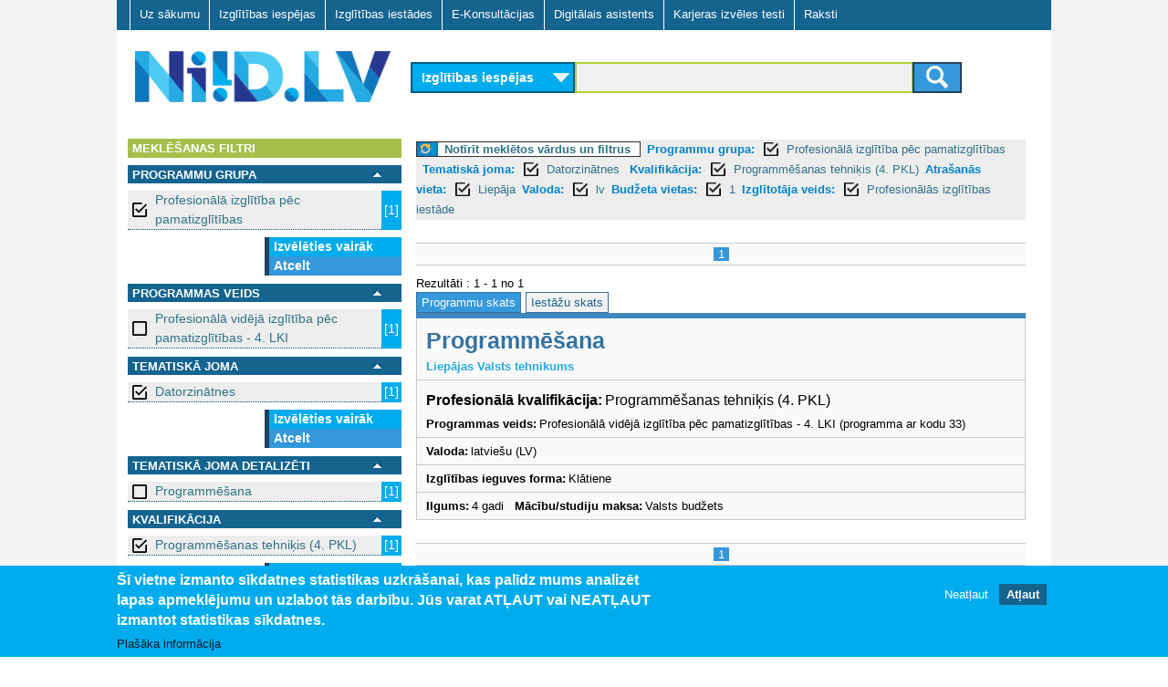

--- FILE ---
content_type: text/html; charset=utf-8
request_url: https://niid.lv/niid_search?qy=&ct=los&tg=&level_1=4&subject_1=48&qualification=Programm%C4%93%C5%A1anas%20tehni%C4%B7is%404&location=Liep%C4%81ja&language=lv&budget=1&provider_type=Profesion%C4%81l%C4%81s%20izgl%C4%ABt%C4%ABbas%20iest%C4%81de
body_size: 8470
content:
<!DOCTYPE html>
<!--[if lt IE 7]><html class="lt-ie9 lt-ie8 lt-ie7" lang="lv" dir="ltr"><![endif]-->
<!--[if IE 7]><html class="lt-ie9 lt-ie8" lang="lv" dir="ltr"><![endif]-->
<!--[if IE 8]><html class="lt-ie9" lang="lv" dir="ltr"><![endif]-->
<!--[if gt IE 8]><!--><html lang="lv" dir="ltr" prefix="og: http://ogp.me/ns# content: http://purl.org/rss/1.0/modules/content/ dc: http://purl.org/dc/terms/ foaf: http://xmlns.com/foaf/0.1/ rdfs: http://www.w3.org/2000/01/rdf-schema# sioc: http://rdfs.org/sioc/ns# sioct: http://rdfs.org/sioc/types# skos: http://www.w3.org/2004/02/skos/core# xsd: http://www.w3.org/2001/XMLSchema#"><!--<![endif]-->
<head>
<meta charset="utf-8" />
<link href="https://www.niid.lv/sites/all/themes/adaptivetheme/at_subtheme/images/iphone-retina-120x120.png" rel="apple-touch-icon" sizes="120x120" />
<link href="https://www.niid.lv/sites/all/themes/adaptivetheme/at_subtheme/images/ipad-retina-152x152.png" rel="apple-touch-icon" sizes="152x152" />
<link href="https://www.niid.lv/sites/all/themes/adaptivetheme/at_subtheme/images/ipad-standard-76x76.png" rel="apple-touch-icon" sizes="76x76" />
<link href="https://www.niid.lv/sites/all/themes/adaptivetheme/at_subtheme/images/default-60x60.png" rel="apple-touch-icon" />
<link href="https://www.niid.lv/sites/all/themes/adaptivetheme/at_subtheme/images/default-60x60.png" rel="shortcut icon" />
<link rel="shortcut icon" href="https://www.niid.lv/sites/default/files/niid_favicon.ico" type="image/vnd.microsoft.icon" />
<meta name="viewport" content="width=device-width, initial-scale=1" />
<meta name="MobileOptimized" content="width" />
<meta name="HandheldFriendly" content="true" />
<meta name="apple-mobile-web-app-capable" content="yes" />
<meta name="generator" content="Drupal 7 (https://www.drupal.org)" />
<link rel="canonical" href="https://www.niid.lv/niid_search" />
<link rel="shortlink" href="https://www.niid.lv/niid_search" />
<title>NIID.LV | Nacionālā izglītības iespēju datubāze</title>
<style type="text/css" media="all">
@import url("https://www.niid.lv/modules/system/system.messages.css?t702tz");
</style>
<style type="text/css" media="all">
@import url("https://www.niid.lv/sites/all/modules/jquery_update/replace/ui/themes/base/minified/jquery.ui.core.min.css?t702tz");
@import url("https://www.niid.lv/sites/all/modules/jquery_update/replace/ui/themes/base/minified/jquery.ui.theme.min.css?t702tz");
@import url("https://www.niid.lv/sites/all/modules/jquery_update/replace/ui/themes/base/minified/jquery.ui.accordion.min.css?t702tz");
</style>
<style type="text/css" media="all">
@import url("https://www.niid.lv/modules/comment/comment.css?t702tz");
@import url("https://www.niid.lv/modules/field/theme/field.css?t702tz");
@import url("https://www.niid.lv/sites/all/modules/fitvids/fitvids.css?t702tz");
@import url("https://www.niid.lv/modules/node/node.css?t702tz");
</style>
<style type="text/css" media="screen">
@import url("https://www.niid.lv/sites/all/modules/responsive_table_filter/css/responsive-table-filter.css?t702tz");
</style>
<style type="text/css" media="all">
@import url("https://www.niid.lv/modules/search/search.css?t702tz");
@import url("https://www.niid.lv/modules/user/user.css?t702tz");
@import url("https://www.niid.lv/sites/all/modules/views/css/views.css?t702tz");
@import url("https://www.niid.lv/sites/all/modules/ckeditor/css/ckeditor.css?t702tz");
</style>
<style type="text/css" media="all">
@import url("https://www.niid.lv/sites/all/modules/cpsefaq/resources/cpsefaq-style.css?t702tz");
@import url("https://www.niid.lv/sites/all/modules/accordion_blocks/accordion_init.css?t702tz");
@import url("https://www.niid.lv/sites/all/modules/ctools/css/ctools.css?t702tz");
@import url("https://www.niid.lv/sites/all/modules/need_search/files/styles.css?t702tz");
@import url("https://www.niid.lv/sites/all/modules/panels/css/panels.css?t702tz");
@import url("https://www.niid.lv/sites/all/modules/ctools/css/modal.css?t702tz");
@import url("https://www.niid.lv/sites/all/modules/eu_cookie_compliance/css/eu_cookie_compliance.css?t702tz");
@import url("https://www.niid.lv/sites/all/modules/addtoany/addtoany.css?t702tz");
@import url("https://www.niid.lv/sites/all/libraries/superfish/css/superfish.css?t702tz");
@import url("https://www.niid.lv/sites/all/libraries/superfish/css/superfish-smallscreen.css?t702tz");
@import url("https://www.niid.lv/sites/all/libraries/superfish/style/default.css?t702tz");
@import url("https://www.niid.lv/sites/default/files/ctools/css/8695a9d3e23511e74e4cde79b7ae1666.css?t702tz");
</style>
<style type="text/css" media="screen">
@import url("https://www.niid.lv/sites/all/themes/adaptivetheme/at_core/css/at.layout.css?t702tz");
@import url("https://www.niid.lv/sites/all/themes/adaptivetheme/at_subtheme/css/global.base.css?t702tz");
@import url("https://www.niid.lv/sites/all/themes/adaptivetheme/at_subtheme/css/global.styles.css?t702tz");
@import url("https://www.niid.lv/sites/all/themes/adaptivetheme/at_subtheme/css/global_custom.css?t702tz");
@import url("https://www.niid.lv/sites/all/themes/adaptivetheme/at_subtheme/css/layout_base.css?t702tz");
@import url("https://www.niid.lv/sites/all/themes/adaptivetheme/at_subtheme/css/layout_cp_search.css?t702tz");
@import url("https://www.niid.lv/sites/all/themes/adaptivetheme/at_subtheme/css/layout_dev_niid.css?t702tz");
@import url("https://www.niid.lv/sites/all/themes/adaptivetheme/at_subtheme/css/layout_panels.css?t702tz");
@import url("https://www.niid.lv/sites/all/themes/adaptivetheme/at_subtheme/css/layout_target_gr.css?t702tz");
@import url("https://www.niid.lv/sites/all/themes/adaptivetheme/at_subtheme/css/layout_views.css?t702tz");
@import url("https://www.niid.lv/sites/all/themes/adaptivetheme/at_subtheme/css/layout_content.css?t702tz");
@import url("https://www.niid.lv/sites/all/themes/adaptivetheme/at_subtheme/css/layout_forms.css?t702tz");
@import url("https://www.niid.lv/sites/default/files/adaptivetheme/adaptivetheme_subtheme_files/adaptivetheme_subtheme.default.layout.css?t702tz");
</style>
<link type="text/css" rel="stylesheet" href="https://www.niid.lv/sites/default/files/adaptivetheme/adaptivetheme_subtheme_files/adaptivetheme_subtheme.responsive.layout.css?t702tz" media="only screen" />
<style type="text/css" media="screen">
@import url("https://www.niid.lv/sites/default/files/adaptivetheme/adaptivetheme_subtheme_files/adaptivetheme_subtheme.fonts.css?t702tz");
</style>
<link type="text/css" rel="stylesheet" href="https://www.niid.lv/sites/all/themes/adaptivetheme/at_subtheme/css/responsive.custom.css?t702tz" media="only screen" />
<link type="text/css" rel="stylesheet" href="https://www.niid.lv/sites/all/themes/adaptivetheme/at_subtheme/css/responsive.smalltouch.portrait.css?t702tz" media="only screen and (max-width:320px)" />
<link type="text/css" rel="stylesheet" href="https://www.niid.lv/sites/all/themes/adaptivetheme/at_subtheme/css/responsive.smalltouch.landscape.css?t702tz" media="only screen and (min-width:321px) and (max-width:620px)" />
<link type="text/css" rel="stylesheet" href="https://www.niid.lv/sites/all/themes/adaptivetheme/at_subtheme/css/responsive.tablet.portrait.css?t702tz" media="only screen and (min-width:620px) and (max-width:855px)" />
<link type="text/css" rel="stylesheet" href="https://www.niid.lv/sites/all/themes/adaptivetheme/at_subtheme/css/responsive.tablet.landscape.css?t702tz" media="only screen and (min-width:856px) and (max-width:1023px)" />
<link type="text/css" rel="stylesheet" href="https://www.niid.lv/sites/all/themes/adaptivetheme/at_subtheme/css/responsive.desktop.css?t702tz" media="only screen and (min-width:1024px)" />
<script type="text/javascript" src="https://www.niid.lv/sites/default/files/js/js_8_Cu4JywiCRGjMbcydOQpFQ4ih9Gs-1D5YYSFyDFKo4.js"></script>
<script type="text/javascript" src="https://www.niid.lv/sites/default/files/js/js_bcfUpKwdYj-nt4eZcs-xuJG6SHUH-x3bJEXRSmAH2eo.js"></script>
<script type="text/javascript" src="https://www.niid.lv/sites/default/files/js/js_4XoprYNuneMmu8w6_ggpgZ-jXphnBnDBA4RKX7ecs6Y.js"></script>
<script type="text/javascript" src="https://www.niid.lv/sites/default/files/js/js_4aOWJccj4ZJMUDM6G312urX0t6O-7DJSzasdIAKWZSQ.js"></script>
<script type="text/javascript" src="https://www.niid.lv/sites/default/files/js/js_bOjt6zaGKW3Ql601Hup9iK7fIzn0qjAbJuy9e8DrGus.js"></script>
<script type="text/javascript">
<!--//--><![CDATA[//><!--
jQuery.extend(Drupal.settings, {"basePath":"\/","pathPrefix":"","setHasJsCookie":0,"ajaxPageState":{"theme":"adaptivetheme_subtheme","theme_token":"f9g1zed47Cy46s18WjPGmqXUoajC9sckqEy0Ex9BLwc","jquery_version":"1.7","js":{"0":1,"1":1,"sites\/all\/modules\/eu_cookie_compliance\/js\/eu_cookie_compliance.js":1,"sites\/all\/modules\/jquery_update\/replace\/jquery\/1.7\/jquery.min.js":1,"misc\/jquery-extend-3.4.0.js":1,"misc\/jquery-html-prefilter-3.5.0-backport.js":1,"misc\/jquery.once.js":1,"misc\/drupal.js":1,"sites\/all\/libraries\/fitvids\/jquery.fitvids.js":1,"sites\/all\/modules\/jquery_update\/replace\/ui\/ui\/minified\/jquery.ui.core.min.js":1,"sites\/all\/modules\/jquery_update\/replace\/ui\/ui\/minified\/jquery.ui.widget.min.js":1,"sites\/all\/modules\/jquery_update\/replace\/ui\/ui\/minified\/jquery.ui.accordion.min.js":1,"sites\/all\/modules\/jquery_update\/replace\/ui\/external\/jquery.cookie.js":1,"sites\/all\/modules\/jquery_update\/replace\/misc\/jquery.form.min.js":1,"misc\/ajax.js":1,"sites\/all\/modules\/jquery_update\/js\/jquery_update.js":1,"sites\/all\/modules\/admin_menu\/admin_devel\/admin_devel.js":1,"sites\/all\/modules\/fitvids\/fitvids.js":1,"public:\/\/languages\/lv_T9Ctnc6X8fSybDSpm8qRqMAVFd3A8_ZMJkWXDJ1LVls.js":1,"sites\/all\/modules\/accordion_blocks\/accordion_init.js":1,"sites\/all\/modules\/need_search\/files\/js\/jquery.expander.min.js":1,"sites\/all\/modules\/need_search\/files\/js\/script.js":1,"sites\/all\/modules\/need_search\/files\/js\/scroller.js":1,"misc\/progress.js":1,"sites\/all\/modules\/ctools\/js\/modal.js":1,"sites\/all\/modules\/need_search\/files\/js\/niid_search.js":1,"sites\/all\/libraries\/superfish\/jquery.hoverIntent.minified.js":1,"sites\/all\/libraries\/superfish\/sfsmallscreen.js":1,"sites\/all\/libraries\/superfish\/supposition.js":1,"sites\/all\/libraries\/superfish\/superfish.js":1,"sites\/all\/libraries\/superfish\/supersubs.js":1,"sites\/all\/modules\/superfish\/superfish.js":1,"sites\/all\/themes\/adaptivetheme\/at_core\/scripts\/scalefix.js":1},"css":{"modules\/system\/system.messages.css":1,"misc\/ui\/jquery.ui.core.css":1,"misc\/ui\/jquery.ui.theme.css":1,"misc\/ui\/jquery.ui.accordion.css":1,"modules\/comment\/comment.css":1,"modules\/field\/theme\/field.css":1,"sites\/all\/modules\/fitvids\/fitvids.css":1,"modules\/node\/node.css":1,"sites\/all\/modules\/responsive_table_filter\/css\/responsive-table-filter.css":1,"modules\/search\/search.css":1,"modules\/user\/user.css":1,"sites\/all\/modules\/views\/css\/views.css":1,"sites\/all\/modules\/ckeditor\/css\/ckeditor.css":1,"sites\/all\/modules\/cpsefaq\/resources\/cpsefaq-style.css":1,"sites\/all\/modules\/accordion_blocks\/accordion_init.css":1,"sites\/all\/modules\/ctools\/css\/ctools.css":1,"sites\/all\/modules\/need_search\/files\/styles.css":1,"sites\/all\/modules\/panels\/css\/panels.css":1,"sites\/all\/modules\/ctools\/css\/modal.css":1,"sites\/all\/modules\/eu_cookie_compliance\/css\/eu_cookie_compliance.css":1,"sites\/all\/modules\/addtoany\/addtoany.css":1,"sites\/all\/libraries\/superfish\/css\/superfish.css":1,"sites\/all\/libraries\/superfish\/css\/superfish-smallscreen.css":1,"sites\/all\/libraries\/superfish\/style\/default.css":1,"public:\/\/ctools\/css\/8695a9d3e23511e74e4cde79b7ae1666.css":1,"sites\/all\/themes\/adaptivetheme\/at_core\/css\/at.layout.css":1,"sites\/all\/themes\/adaptivetheme\/at_subtheme\/css\/global.base.css":1,"sites\/all\/themes\/adaptivetheme\/at_subtheme\/css\/global.styles.css":1,"sites\/all\/themes\/adaptivetheme\/at_subtheme\/css\/global_custom.css":1,"sites\/all\/themes\/adaptivetheme\/at_subtheme\/css\/layout_base.css":1,"sites\/all\/themes\/adaptivetheme\/at_subtheme\/css\/layout_cp_search.css":1,"sites\/all\/themes\/adaptivetheme\/at_subtheme\/css\/layout_dev_niid.css":1,"sites\/all\/themes\/adaptivetheme\/at_subtheme\/css\/layout_panels.css":1,"sites\/all\/themes\/adaptivetheme\/at_subtheme\/css\/layout_target_gr.css":1,"sites\/all\/themes\/adaptivetheme\/at_subtheme\/css\/layout_views.css":1,"sites\/all\/themes\/adaptivetheme\/at_subtheme\/css\/layout_views_input.css":1,"sites\/all\/themes\/adaptivetheme\/at_subtheme\/css\/layout_content.css":1,"sites\/all\/themes\/adaptivetheme\/at_subtheme\/css\/layout_forms.css":1,"public:\/\/adaptivetheme\/adaptivetheme_subtheme_files\/adaptivetheme_subtheme.default.layout.css":1,"public:\/\/adaptivetheme\/adaptivetheme_subtheme_files\/adaptivetheme_subtheme.responsive.layout.css":1,"public:\/\/adaptivetheme\/adaptivetheme_subtheme_files\/adaptivetheme_subtheme.fonts.css":1,"sites\/all\/themes\/adaptivetheme\/at_subtheme\/css\/responsive.custom.css":1,"sites\/all\/themes\/adaptivetheme\/at_subtheme\/css\/responsive.smalltouch.portrait.css":1,"sites\/all\/themes\/adaptivetheme\/at_subtheme\/css\/responsive.smalltouch.landscape.css":1,"sites\/all\/themes\/adaptivetheme\/at_subtheme\/css\/responsive.tablet.portrait.css":1,"sites\/all\/themes\/adaptivetheme\/at_subtheme\/css\/responsive.tablet.landscape.css":1,"sites\/all\/themes\/adaptivetheme\/at_subtheme\/css\/responsive.desktop.css":1}},"niid-search-popup-style":{"modalOptions":{"opacity":0.8,"background-color":"#084b57"},"closeText":"","loadingText":"","animation":"fadeIn","animationSpeed":"slow"},"CToolsModal":{"loadingText":"Loading...","closeText":"Close Window","closeImage":"\u003Cimg typeof=\u0022foaf:Image\u0022 class=\u0022image-style-none\u0022 src=\u0022https:\/\/www.niid.lv\/sites\/all\/modules\/ctools\/images\/icon-close-window.png\u0022 alt=\u0022Close window\u0022 title=\u0022Close window\u0022 \/\u003E","throbber":"\u003Cimg typeof=\u0022foaf:Image\u0022 class=\u0022image-style-none\u0022 src=\u0022https:\/\/www.niid.lv\/sites\/all\/modules\/ctools\/images\/throbber.gif\u0022 alt=\u0022Loading\u0022 title=\u0022Loading...\u0022 \/\u003E"},"eu_cookie_compliance":{"cookie_policy_version":"1.0.0","popup_enabled":1,"popup_agreed_enabled":0,"popup_hide_agreed":0,"popup_clicking_confirmation":false,"popup_scrolling_confirmation":false,"popup_html_info":"\u003Cdiv class=\u0022eu-cookie-compliance-banner eu-cookie-compliance-banner-info eu-cookie-compliance-banner--opt-out\u0022\u003E\n  \u003Cdiv class=\u0022popup-content info\u0022\u003E\n    \u003Cdiv id=\u0022popup-text\u0022\u003E\n      \u003Ch2\u003E\u0160\u012b vietne izmanto s\u012bkdatnes statistikas uzkr\u0101\u0161anai, kas pal\u012bdz mums analiz\u0113t lapas apmekl\u0113jumu un uzlabot t\u0101s darb\u012bbu.\u00a0J\u016bs varat AT\u013bAUT vai NEAT\u013bAUT izmantot statistikas s\u012bkdatnes.\u003C\/h2\u003E\n              \u003Cbutton type=\u0022button\u0022 class=\u0022find-more-button eu-cookie-compliance-more-button\u0022\u003EPla\u0161\u0101ka inform\u0101cija\u003C\/button\u003E\n          \u003C\/div\u003E\n    \n    \u003Cdiv id=\u0022popup-buttons\u0022 class=\u0022\u0022\u003E\n      \u003Cbutton type=\u0022button\u0022 class=\u0022decline-button eu-cookie-compliance-secondary-button\u0022\u003ENeat\u013caut\u003C\/button\u003E\n              \u003Cbutton type=\u0022button\u0022 class=\u0022agree-button eu-cookie-compliance-default-button\u0022 \u003EAt\u013caut\u003C\/button\u003E\n          \u003C\/div\u003E\n  \u003C\/div\u003E\n\u003C\/div\u003E","use_mobile_message":false,"mobile_popup_html_info":"\u003Cdiv class=\u0022eu-cookie-compliance-banner eu-cookie-compliance-banner-info eu-cookie-compliance-banner--opt-out\u0022\u003E\n  \u003Cdiv class=\u0022popup-content info\u0022\u003E\n    \u003Cdiv id=\u0022popup-text\u0022\u003E\n                    \u003Cbutton type=\u0022button\u0022 class=\u0022find-more-button eu-cookie-compliance-more-button\u0022\u003EPla\u0161\u0101ka inform\u0101cija\u003C\/button\u003E\n          \u003C\/div\u003E\n    \n    \u003Cdiv id=\u0022popup-buttons\u0022 class=\u0022\u0022\u003E\n      \u003Cbutton type=\u0022button\u0022 class=\u0022decline-button eu-cookie-compliance-secondary-button\u0022\u003ENeat\u013caut\u003C\/button\u003E\n              \u003Cbutton type=\u0022button\u0022 class=\u0022agree-button eu-cookie-compliance-default-button\u0022 \u003EAt\u013caut\u003C\/button\u003E\n          \u003C\/div\u003E\n  \u003C\/div\u003E\n\u003C\/div\u003E\n","mobile_breakpoint":"768","popup_html_agreed":"\u003Cdiv\u003E\n  \u003Cdiv class=\u0022popup-content agreed\u0022\u003E\n    \u003Cdiv id=\u0022popup-text\u0022\u003E\n      \u003Ch2\u003EPaldies, ka piekr\u012btat s\u012bkfailu izmanto\u0161anai\u003C\/h2\u003E\n\u003Cp\u003EVarat aizv\u0113rt \u0161o zi\u0146u vai uzzin\u0101t vair\u0101k par to, k\u0101 m\u0113s izmantojam s\u012bkfailus.\u003C\/p\u003E\n    \u003C\/div\u003E\n    \u003Cdiv id=\u0022popup-buttons\u0022\u003E\n      \u003Cbutton type=\u0022button\u0022 class=\u0022hide-popup-button eu-cookie-compliance-hide-button\u0022\u003EAizv\u0113rt\u003C\/button\u003E\n              \u003Cbutton type=\u0022button\u0022 class=\u0022find-more-button eu-cookie-compliance-more-button-thank-you\u0022 \u003EUzzin\u0101t vair\u0101k\u003C\/button\u003E\n          \u003C\/div\u003E\n  \u003C\/div\u003E\n\u003C\/div\u003E","popup_use_bare_css":false,"popup_height":"auto","popup_width":"100%","popup_delay":1000,"popup_link":"\/sikfailu-izmantosana","popup_link_new_window":1,"popup_position":null,"fixed_top_position":1,"popup_language":"lv","store_consent":false,"better_support_for_screen_readers":0,"reload_page":0,"domain":"","domain_all_sites":0,"popup_eu_only_js":0,"cookie_lifetime":"100","cookie_session":false,"disagree_do_not_show_popup":0,"method":"opt_out","allowed_cookies":"","withdraw_markup":"\u003Cbutton type=\u0022button\u0022 class=\u0022eu-cookie-withdraw-tab\u0022\u003EPrivacy settings\u003C\/button\u003E\n\u003Cdiv class=\u0022eu-cookie-withdraw-banner\u0022\u003E\n  \u003Cdiv class=\u0022popup-content info\u0022\u003E\n    \u003Cdiv id=\u0022popup-text\u0022\u003E\n      \u003Ch2\u003EWe use cookies on this site to enhance your user experience\u003C\/h2\u003E\n\u003Cp\u003EYou have given your consent for us to set cookies.\u003C\/p\u003E\n    \u003C\/div\u003E\n    \u003Cdiv id=\u0022popup-buttons\u0022\u003E\n      \u003Cbutton type=\u0022button\u0022 class=\u0022eu-cookie-withdraw-button\u0022\u003EWithdraw consent\u003C\/button\u003E\n    \u003C\/div\u003E\n  \u003C\/div\u003E\n\u003C\/div\u003E\n","withdraw_enabled":false,"withdraw_button_on_info_popup":0,"cookie_categories":[],"cookie_categories_details":[],"enable_save_preferences_button":1,"cookie_name":"","containing_element":"body","automatic_cookies_removal":1},"fitvids":{"custom_domains":[],"selectors":["body"],"simplifymarkup":true},"urlIsAjaxTrusted":{"\/search\/node":true},"superfish":{"1":{"id":"1","sf":{"animation":{"opacity":"show","height":"show"},"speed":"fast"},"plugins":{"smallscreen":{"mode":"window_width","breakpointUnit":"px","title":"Main menu"},"supposition":true,"supersubs":true}}},"adaptivetheme":{"adaptivetheme_subtheme":{"layout_settings":{"bigscreen":"two-sidebars-right","tablet_landscape":"two-sidebars-right","tablet_portrait":"one-col-vert","smalltouch_landscape":"one-col-stack","smalltouch_portrait":"one-col-stack"},"media_query_settings":{"bigscreen":"only screen and (min-width:1024px)","tablet_landscape":"only screen and (min-width:856px) and (max-width:1023px)","tablet_portrait":"only screen and (min-width:620px) and (max-width:855px)","smalltouch_landscape":"only screen and (min-width:321px) and (max-width:620px)","smalltouch_portrait":"only screen and (max-width:320px)"}}}});
//--><!]]>
</script>
<script type="text/javascript" src="https://www.niid.lv/gascripts/gascript.js"></script>
<!--[if lt IE 9]>
<script src="https://www.niid.lv/sites/all/themes/adaptivetheme/at_core/scripts/html5.js?t702tz"></script>
<![endif]-->
</head>
<body class="html not-front not-logged-in no-sidebars page-niid-search i18n-lv site-name-hidden atr-7.x-3.x atv-7.x-3.4 lang-lv site-name-niidlv section-niid-search">
  <div id="skip-link" class="nocontent">
    <a href="#main-content" class="element-invisible element-focusable">Skip to main content</a>
  </div>
    <div id="page-wrapper">
  <div id="page" class="container page">
  
    <!-- #pre-header -->
            <div class="region region-pre-header"><div class="region-inner clearfix"><nav id="block-superfish-1" class="block block-superfish no-title odd first last block-count-1 block-region-pre-header block-1" ><div class="block-inner clearfix">  
  
  <div class="block-content content"><ul  id="superfish-1" class="menu sf-menu sf-main-menu sf-horizontal sf-style-default sf-total-items-7 sf-parent-items-0 sf-single-items-7"><li id="menu-2973-1" class="first odd sf-item-1 sf-depth-1 sf-no-children"><a href="/" title="" class="sf-depth-1"> Uz sākumu    </a></li><li id="menu-3825-1" class="middle even sf-item-2 sf-depth-1 sf-no-children"><a href="/niid_search?ct=&amp;qy=&amp;tg=" class="sf-depth-1 active">Izglītības iespējas</a></li><li id="menu-3826-1" class="middle odd sf-item-3 sf-depth-1 sf-no-children"><a href="/niid_search?qy=&amp;ct=&amp;tg=&amp;v=prov" class="sf-depth-1 active">Izglītības iestādes</a></li><li id="menu-3007-1" class="middle even sf-item-4 sf-depth-1 sf-no-children"><a href="/e-konsultacijas" id="ecs-menu-link" class="ecs-menu-link sf-depth-1">E-Konsultācijas</a></li><li id="menu-4406-1" class="active-trail middle odd sf-item-5 sf-depth-1 sf-no-children"><a href="/niid_search?tgsel=true" class="sf-depth-1 active">Digitālais asistents</a></li><li id="menu-5510-1" class="middle even sf-item-6 sf-depth-1 sf-no-children"><a href="https://testi.niid.lv/" class="sf-depth-1">Karjeras izvēles testi</a></li><li id="menu-4608-1" class="last odd sf-item-7 sf-depth-1 sf-no-children"><a href="/raksti" class="sf-depth-1">Raksti</a></li></ul></div>
  </div></nav></div></div>
    <header id="header" class="clearfix" role="banner">

              <!-- !Branding -->
        <div id="branding" class="branding-elements clearfix">

                      <div id="logo">
              <a href="/"><img class="site-logo" typeof="foaf:Image" src="https://www.niid.lv/sites/all/themes/adaptivetheme/at_subtheme/logo.png" alt="NIID.LV" /></a>            </div>
          
                      <!-- !Site name and Slogan -->
            <div class="element-invisible h-group" id="name-and-slogan">

                              <h1 class="element-invisible" id="site-name"><a href="/" title="Home page">NIID.LV</a></h1>
              
              
            </div>
          
        </div>
      
      <!-- !Header Region -->
      <div class="region region-header"><div class="region-inner clearfix"><div id="block-niid-search-main" class="block block-niid-search no-title odd first last block-count-2 block-region-header block-main" ><div class="block-inner clearfix">  
  
  <div class="block-content content"><div id="form_wr_sbl">
  <form id="cnt-c04-frm" method="get" action="/niid_search">
    <!-- content type selector -->
    <select id="fp_dd_selector" name="ct">    	
    	<option value="los" selected="selected">Izglītības iespējas</option>
    	<option value="ecs" >E-konsultācijas</option>
    </select>
    
    <!-- level selector -->
    
    <!-- <select name="level_1">
      <option value="">Visas programmas</option><option value="10">Vispārējā pamatizglītība</option><option value="11">Vispārējā vidējā izglītība</option><option value="2">Profesionālās ievirzes izglītība</option><option value="3">Sagatavošanās un ievirzes kursi bērniem un jauniešiem</option><option value="4">Profesionālā izglītība pēc pamatizglītības</option><option value="5">Profesionālās kvalifikācijas ieguve</option><option value="6">Profesionālā pilnveide un kursi</option><option value="7">Augstākā izglītība - pamatstudijas</option><option value="8">Augstākā izglītība - augstākā līmeņa studijas</option><option value="9">Augstākā izglītība - doktorantūra</option>    </select>-->
    
    <!-- query selector -->
    
	
	
	<div id="input_submit_wr">
	<section>
 
	<input type="hidden" name="ct" id="ct_value_field" value = "los"/>
    <input type="text" name="qy" value = ""/>
    <input type="hidden" name="tg" value = ""/>
    	
	<input type="hidden" name="level_1" value="4"/><input type="hidden" name="subject_1" value="48"/><input type="hidden" name="qualification" value="Programmēšanas tehniķis@4"/><input type="hidden" name="location" value="Liepāja"/><input type="hidden" name="language" value="lv"/><input type="hidden" name="budget" value="1"/><input type="hidden" name="provider_type" value="Profesionālās izglītības iestāde"/>
 

    <!-- submit button -->
    <button class="btn btn-niidsearch" type="submit">
		<span class="ic-search"></span>
	</button>
	

	</section>
	
	  </div>
  </form>
</div>

</div>
  </div></div></div></div>
    </header>

    <!-- !Navigation -->
            
    <!-- !Breadcrumbs -->
    
    <!-- !Messages and Help -->
        
    <!-- !Leaderboard Region -->
       

   <!-- !Secondary Content Region -->
    
    <div id="columns" class="columns clearfix">
      <main id="content-column" class="content-column" role="main">
        <div class="content-inner">

          <!-- !Highlighted region -->
          
          <section id="main-content">
		  
		  <div class="main-content-inner">

            
            <!-- !Main Content Header -->
                          <header id="main-content-header" class="clearfix">

                                  <h1 id="page-title">
                    Digitālais asistents                  </h1>
                
                
              </header>
            
            <!-- !Main Content -->
                          <div id="content" class="region">
                
<div id="search-page-wr">

	<div class="type-intro"><div class="type-intro-title"><none></div><div class="type-intro-descr"</div></div>




<div class="st-sidebar st-bar-block st-collapse st-card st-animate-opacity st-sb-width" style="" id="RSidebar">
  <button class="st-bar-item st-button st-sticky-1 st-large st-hide-large" onclick="st_close()">&#9776;&nbsp;&nbsp;Aizvērt filtrus</button>

  
  
  
<div id="search-page-sidebar-left">

   <div id="ns-f-filters" class="ns-f expanded">
      <div class="ns-fn">
        Meklēšanas filtri      </div>
	  
	     </div> 

<div id="srch_fltr" >



<div>
    

  
  
  	<!-- niid search filter dialog -->
<div id="ns-fdw-sliding" style="display: none">
  <div class="ns-dia">
    <!-- dialog body -->
    <div>
      <div id="ns-fd-body"></div>
    </div>
  </div>
</div>
  
  

  
  
  
  
  <div id="ns-f-level_1" class="ns-f expanded">
     <div class="ns-fn">
      
	  <div class="ns-fn-label">
	  Programmu grupa </div>
      <a href="#" onclick="toggleFilter(this); return false;"><img src="/sites/all/modules/need_search/files/images/transp.gif"></img></a>
    </div>
    <div class="ns-fa">
            <div class="ns-fi">
      <a href="/niid_search?qy=&amp;ct=los&amp;tg=&amp;subject_1=48&amp;qualification=Programm%C4%93%C5%A1anas%20tehni%C4%B7is%404&amp;location=Liep%C4%81ja&amp;language=lv&amp;budget=1&amp;provider_type=Profesion%C4%81l%C4%81s%20izgl%C4%ABt%C4%ABbas%20iest%C4%81de" class="box_on active">Profesionālā izglītība pēc pamatizglītības </a><span>[1]</span>      </div>
          <div class="ns-fm">
     
      <a class="cmore" href="javascript:;" onclick="scrollWin()">Izvēlēties vairāk</a>
    <a href="/niid_search?qy=&amp;ct=los&amp;tg=&amp;subject_1=48&amp;qualification=Programm%C4%93%C5%A1anas%20tehni%C4%B7is%404&amp;location=Liep%C4%81ja&amp;language=lv&amp;budget=1&amp;provider_type=Profesion%C4%81l%C4%81s%20izgl%C4%ABt%C4%ABbas%20iest%C4%81de" class="active">Atcelt</a>  
    </div>
    </div>
  </div>
    

  
  
  	<!-- niid search filter dialog -->
<div id="ns-fdw-sliding" style="display: none">
  <div class="ns-dia">
    <!-- dialog body -->
    <div>
      <div id="ns-fd-body"></div>
    </div>
  </div>
</div>
  
  

  
  
  
  
  <div id="ns-f-level_2" class="ns-f expanded">
     <div class="ns-fn">
      
	  <div class="ns-fn-label">
	  Programmas veids </div>
      <a href="#" onclick="toggleFilter(this); return false;"><img src="/sites/all/modules/need_search/files/images/transp.gif"></img></a>
    </div>
    <div class="ns-fa">
            <div class="ns-fi">
      <a href="/niid_search?qy=&amp;ct=los&amp;tg=&amp;level_1=4&amp;subject_1=48&amp;qualification=Programm%C4%93%C5%A1anas%20tehni%C4%B7is%404&amp;location=Liep%C4%81ja&amp;language=lv&amp;budget=1&amp;provider_type=Profesion%C4%81l%C4%81s%20izgl%C4%ABt%C4%ABbas%20iest%C4%81de&amp;level_2=403" class="box_off active">Profesionālā vidējā izglītība pēc pamatizglītības - 4. LKI  </a><span>[1]</span>      </div>
          <div class="ns-fm">
      
    </div>
    </div>
  </div>
    

  
  
  	<!-- niid search filter dialog -->
<div id="ns-fdw-sliding" style="display: none">
  <div class="ns-dia">
    <!-- dialog body -->
    <div>
      <div id="ns-fd-body"></div>
    </div>
  </div>
</div>
  
  

  
  
  
  
  <div id="ns-f-subject_1" class="ns-f expanded">
     <div class="ns-fn">
      
	  <div class="ns-fn-label">
	  Tematiskā joma </div>
      <a href="#" onclick="toggleFilter(this); return false;"><img src="/sites/all/modules/need_search/files/images/transp.gif"></img></a>
    </div>
    <div class="ns-fa">
            <div class="ns-fi">
      <a href="/niid_search?qy=&amp;ct=los&amp;tg=&amp;level_1=4&amp;qualification=Programm%C4%93%C5%A1anas%20tehni%C4%B7is%404&amp;location=Liep%C4%81ja&amp;language=lv&amp;budget=1&amp;provider_type=Profesion%C4%81l%C4%81s%20izgl%C4%ABt%C4%ABbas%20iest%C4%81de" class="box_on active">Datorzinātnes </a><span>[1]</span>      </div>
          <div class="ns-fm">
     
      <a class="cmore" href="javascript:;" onclick="scrollWin()">Izvēlēties vairāk</a>
    <a href="/niid_search?qy=&amp;ct=los&amp;tg=&amp;level_1=4&amp;qualification=Programm%C4%93%C5%A1anas%20tehni%C4%B7is%404&amp;location=Liep%C4%81ja&amp;language=lv&amp;budget=1&amp;provider_type=Profesion%C4%81l%C4%81s%20izgl%C4%ABt%C4%ABbas%20iest%C4%81de" class="active">Atcelt</a>  
    </div>
    </div>
  </div>
    

  
  
  	<!-- niid search filter dialog -->
<div id="ns-fdw-sliding" style="display: none">
  <div class="ns-dia">
    <!-- dialog body -->
    <div>
      <div id="ns-fd-body"></div>
    </div>
  </div>
</div>
  
  

  
  
  
  
  <div id="ns-f-subject_2" class="ns-f expanded">
     <div class="ns-fn">
      
	  <div class="ns-fn-label">
	  Tematiskā joma detalizēti  </div>
      <a href="#" onclick="toggleFilter(this); return false;"><img src="/sites/all/modules/need_search/files/images/transp.gif"></img></a>
    </div>
    <div class="ns-fa">
            <div class="ns-fi">
      <a href="/niid_search?qy=&amp;ct=los&amp;tg=&amp;level_1=4&amp;subject_1=48&amp;qualification=Programm%C4%93%C5%A1anas%20tehni%C4%B7is%404&amp;location=Liep%C4%81ja&amp;language=lv&amp;budget=1&amp;provider_type=Profesion%C4%81l%C4%81s%20izgl%C4%ABt%C4%ABbas%20iest%C4%81de&amp;subject_2=484" class="box_off active">Programmēšana </a><span>[1]</span>      </div>
          <div class="ns-fm">
      
    </div>
    </div>
  </div>
    

  
  
  	<!-- niid search filter dialog -->
<div id="ns-fdw-sliding" style="display: none">
  <div class="ns-dia">
    <!-- dialog body -->
    <div>
      <div id="ns-fd-body"></div>
    </div>
  </div>
</div>
  
  

  
  
  
  
  <div id="ns-f-qualification" class="ns-f expanded">
     <div class="ns-fn">
      
	  <div class="ns-fn-label">
	  Kvalifikācija </div>
      <a href="#" onclick="toggleFilter(this); return false;"><img src="/sites/all/modules/need_search/files/images/transp.gif"></img></a>
    </div>
    <div class="ns-fa">
            <div class="ns-fi">
      <a href="/niid_search?qy=&amp;ct=los&amp;tg=&amp;level_1=4&amp;subject_1=48&amp;location=Liep%C4%81ja&amp;language=lv&amp;budget=1&amp;provider_type=Profesion%C4%81l%C4%81s%20izgl%C4%ABt%C4%ABbas%20iest%C4%81de" class="box_on active">Programmēšanas tehniķis (4. PKL)</a><span>[1]</span>      </div>
          <div class="ns-fm">
     
      <a class="cmore" href="javascript:;" onclick="scrollWin()">Izvēlēties vairāk</a>
    <a href="/niid_search?qy=&amp;ct=los&amp;tg=&amp;level_1=4&amp;subject_1=48&amp;location=Liep%C4%81ja&amp;language=lv&amp;budget=1&amp;provider_type=Profesion%C4%81l%C4%81s%20izgl%C4%ABt%C4%ABbas%20iest%C4%81de" class="active">Atcelt</a>  
    </div>
    </div>
  </div>
    

  
  
  	<!-- niid search filter dialog -->
<div id="ns-fdw-sliding" style="display: none">
  <div class="ns-dia">
    <!-- dialog body -->
    <div>
      <div id="ns-fd-body"></div>
    </div>
  </div>
</div>
  
  

  
  
  
  
  <div id="ns-f-location" class="ns-f expanded">
     <div class="ns-fn">
      
	  <div class="ns-fn-label">
	  Atrašanās vieta </div>
      <a href="#" onclick="toggleFilter(this); return false;"><img src="/sites/all/modules/need_search/files/images/transp.gif"></img></a>
    </div>
    <div class="ns-fa">
            <div class="ns-fi">
      <a href="/niid_search?qy=&amp;ct=los&amp;tg=&amp;level_1=4&amp;subject_1=48&amp;qualification=Programm%C4%93%C5%A1anas%20tehni%C4%B7is%404&amp;language=lv&amp;budget=1&amp;provider_type=Profesion%C4%81l%C4%81s%20izgl%C4%ABt%C4%ABbas%20iest%C4%81de" class="box_on active">Liepāja</a><span>[1]</span>      </div>
          <div class="ns-fm">
     
      <a class="cmore" href="javascript:;" onclick="scrollWin()">Izvēlēties vairāk</a>
    <a href="/niid_search?qy=&amp;ct=los&amp;tg=&amp;level_1=4&amp;subject_1=48&amp;qualification=Programm%C4%93%C5%A1anas%20tehni%C4%B7is%404&amp;language=lv&amp;budget=1&amp;provider_type=Profesion%C4%81l%C4%81s%20izgl%C4%ABt%C4%ABbas%20iest%C4%81de" class="active">Atcelt</a>  
    </div>
    </div>
  </div>
    

  
  
  	<!-- niid search filter dialog -->
<div id="ns-fdw-sliding" style="display: none">
  <div class="ns-dia">
    <!-- dialog body -->
    <div>
      <div id="ns-fd-body"></div>
    </div>
  </div>
</div>
  
  

  
  
  
  
  <div id="ns-f-language" class="ns-f expanded">
     <div class="ns-fn">
      
	  <div class="ns-fn-label">
	  Valoda </div>
      <a href="#" onclick="toggleFilter(this); return false;"><img src="/sites/all/modules/need_search/files/images/transp.gif"></img></a>
    </div>
    <div class="ns-fa">
            <div class="ns-fi">
      <a href="/niid_search?qy=&amp;ct=los&amp;tg=&amp;level_1=4&amp;subject_1=48&amp;qualification=Programm%C4%93%C5%A1anas%20tehni%C4%B7is%404&amp;location=Liep%C4%81ja&amp;budget=1&amp;provider_type=Profesion%C4%81l%C4%81s%20izgl%C4%ABt%C4%ABbas%20iest%C4%81de" class="box_on active">lv</a><span>[1]</span>      </div>
          <div class="ns-fm">
     
      <a class="cmore" href="javascript:;" onclick="scrollWin()">Izvēlēties vairāk</a>
    <a href="/niid_search?qy=&amp;ct=los&amp;tg=&amp;level_1=4&amp;subject_1=48&amp;qualification=Programm%C4%93%C5%A1anas%20tehni%C4%B7is%404&amp;location=Liep%C4%81ja&amp;budget=1&amp;provider_type=Profesion%C4%81l%C4%81s%20izgl%C4%ABt%C4%ABbas%20iest%C4%81de" class="active">Atcelt</a>  
    </div>
    </div>
  </div>
    

  
  
  	<!-- niid search filter dialog -->
<div id="ns-fdw-sliding" style="display: none">
  <div class="ns-dia">
    <!-- dialog body -->
    <div>
      <div id="ns-fd-body"></div>
    </div>
  </div>
</div>
  
  

  
  
  
  
  <div id="ns-f-learningform" class="ns-f expanded">
     <div class="ns-fn">
      
	  <div class="ns-fn-label">
	  Izglītības ieguves forma <a href="/izglitibas_ieguves_forma" target="_blank"><img src="/sites/all/modules/need_search/files/images/help.png"/></a></div>
      <a href="#" onclick="toggleFilter(this); return false;"><img src="/sites/all/modules/need_search/files/images/transp.gif"></img></a>
    </div>
    <div class="ns-fa">
            <div class="ns-fi">
      <a href="/niid_search?qy=&amp;ct=los&amp;tg=&amp;level_1=4&amp;subject_1=48&amp;qualification=Programm%C4%93%C5%A1anas%20tehni%C4%B7is%404&amp;location=Liep%C4%81ja&amp;language=lv&amp;budget=1&amp;provider_type=Profesion%C4%81l%C4%81s%20izgl%C4%ABt%C4%ABbas%20iest%C4%81de&amp;learningform=Kl%C4%81tiene" class="box_off active">Klātiene</a><span>[1]</span>      </div>
          <div class="ns-fm">
      
    </div>
    </div>
  </div>
    

  
  
  	<!-- niid search filter dialog -->
<div id="ns-fdw-sliding" style="display: none">
  <div class="ns-dia">
    <!-- dialog body -->
    <div>
      <div id="ns-fd-body"></div>
    </div>
  </div>
</div>
  
  

  
  
  
  
  <div id="ns-f-budget" class="ns-f expanded">
     <div class="ns-fn">
      
	  <div class="ns-fn-label">
	  Budžeta vietas </div>
      <a href="#" onclick="toggleFilter(this); return false;"><img src="/sites/all/modules/need_search/files/images/transp.gif"></img></a>
    </div>
    <div class="ns-fa">
            <div class="ns-fi">
      <a href="/niid_search?qy=&amp;ct=los&amp;tg=&amp;level_1=4&amp;subject_1=48&amp;qualification=Programm%C4%93%C5%A1anas%20tehni%C4%B7is%404&amp;location=Liep%C4%81ja&amp;language=lv&amp;provider_type=Profesion%C4%81l%C4%81s%20izgl%C4%ABt%C4%ABbas%20iest%C4%81de" class="box_on active"></a><span>[1]</span>      </div>
          <div class="ns-fm">
     
      <a class="cmore" href="javascript:;" onclick="scrollWin()">Izvēlēties vairāk</a>
    <a href="/niid_search?qy=&amp;ct=los&amp;tg=&amp;level_1=4&amp;subject_1=48&amp;qualification=Programm%C4%93%C5%A1anas%20tehni%C4%B7is%404&amp;location=Liep%C4%81ja&amp;language=lv&amp;provider_type=Profesion%C4%81l%C4%81s%20izgl%C4%ABt%C4%ABbas%20iest%C4%81de" class="active">Atcelt</a>  
    </div>
    </div>
  </div>
    

  
  
  	<!-- niid search filter dialog -->
<div id="ns-fdw-sliding" style="display: none">
  <div class="ns-dia">
    <!-- dialog body -->
    <div>
      <div id="ns-fd-body"></div>
    </div>
  </div>
</div>
  
  

  
  
  
  
  <div id="ns-f-provider_type" class="ns-f expanded">
     <div class="ns-fn">
      
	  <div class="ns-fn-label">
	  Izglītotāja veids </div>
      <a href="#" onclick="toggleFilter(this); return false;"><img src="/sites/all/modules/need_search/files/images/transp.gif"></img></a>
    </div>
    <div class="ns-fa">
            <div class="ns-fi">
      <a href="/niid_search?qy=&amp;ct=los&amp;tg=&amp;level_1=4&amp;subject_1=48&amp;qualification=Programm%C4%93%C5%A1anas%20tehni%C4%B7is%404&amp;location=Liep%C4%81ja&amp;language=lv&amp;budget=1" class="box_on active">Profesionālās izglītības iestāde</a><span>[1]</span>      </div>
          <div class="ns-fm">
     
      <a class="cmore" href="javascript:;" onclick="scrollWin()">Izvēlēties vairāk</a>
    <a href="/niid_search?qy=&amp;ct=los&amp;tg=&amp;level_1=4&amp;subject_1=48&amp;qualification=Programm%C4%93%C5%A1anas%20tehni%C4%B7is%404&amp;location=Liep%C4%81ja&amp;language=lv&amp;budget=1" class="active">Atcelt</a>  
    </div>
    </div>
  </div>
    
</div></div>
</div>  







</div>

<div class="st-main st-m-width" style="">
<div class="st-button-color st-sticky-2">
  <button class="st-button  st-button-color st-xlarge st-hide-large" onclick="st_open()">&#9776;&nbsp;&nbsp;Filtri</button>
  
</div>

<div class="st-container">

  
  



  


	
	

	
<div id="search-page-content" class="tg-true">
	
		<!-- Search box -->
					
					<div id="search-requests">
		<div class="query-reset"><a href="/niid_search?ct=los" class="active">Notīrīt meklētos vārdus un filtrus</a></span></div><div class="sfor-filter-provider"><label>Programmu grupa:</label><span class="sfor-filter-value"><a href="/niid_search?ct=los&amp;subject_1=48&amp;qualification=Programm%C4%93%C5%A1anas%20tehni%C4%B7is%404&amp;location=Liep%C4%81ja&amp;language=lv&amp;budget=1&amp;provider_type=Profesion%C4%81l%C4%81s%20izgl%C4%ABt%C4%ABbas%20iest%C4%81de" class="box_on active">Profesionālā izglītība pēc pamatizglītības </a></span></div><div class="sfor-filter-provider"><label>Tematiskā joma:</label><span class="sfor-filter-value"><a href="/niid_search?ct=los&amp;level_1=4&amp;qualification=Programm%C4%93%C5%A1anas%20tehni%C4%B7is%404&amp;location=Liep%C4%81ja&amp;language=lv&amp;budget=1&amp;provider_type=Profesion%C4%81l%C4%81s%20izgl%C4%ABt%C4%ABbas%20iest%C4%81de" class="box_on active">Datorzinātnes </a></span></div><div class="sfor-filter-provider"><label>Kvalifikācija:</label><span class="sfor-filter-value"><a href="/niid_search?ct=los&amp;level_1=4&amp;subject_1=48&amp;location=Liep%C4%81ja&amp;language=lv&amp;budget=1&amp;provider_type=Profesion%C4%81l%C4%81s%20izgl%C4%ABt%C4%ABbas%20iest%C4%81de" class="box_on active">Programmēšanas tehniķis (4. PKL)</a></span></div><div class="sfor-filter-provider"><label>Atrašanās vieta:</label><span class="sfor-filter-value"><a href="/niid_search?ct=los&amp;level_1=4&amp;subject_1=48&amp;qualification=Programm%C4%93%C5%A1anas%20tehni%C4%B7is%404&amp;language=lv&amp;budget=1&amp;provider_type=Profesion%C4%81l%C4%81s%20izgl%C4%ABt%C4%ABbas%20iest%C4%81de" class="box_on active">Liepāja</a></span></div><div class="sfor-filter-provider"><label>Valoda:</label><span class="sfor-filter-value"><a href="/niid_search?ct=los&amp;level_1=4&amp;subject_1=48&amp;qualification=Programm%C4%93%C5%A1anas%20tehni%C4%B7is%404&amp;location=Liep%C4%81ja&amp;budget=1&amp;provider_type=Profesion%C4%81l%C4%81s%20izgl%C4%ABt%C4%ABbas%20iest%C4%81de" class="box_on active">lv</a></span></div><div class="sfor-filter-provider"><label>Budžeta vietas:</label><span class="sfor-filter-value"><a href="/niid_search?ct=los&amp;level_1=4&amp;subject_1=48&amp;qualification=Programm%C4%93%C5%A1anas%20tehni%C4%B7is%404&amp;location=Liep%C4%81ja&amp;language=lv&amp;provider_type=Profesion%C4%81l%C4%81s%20izgl%C4%ABt%C4%ABbas%20iest%C4%81de" class="box_on active">1</a></span></div><div class="sfor-filter-provider"><label>Izglītotāja veids:</label><span class="sfor-filter-value"><a href="/niid_search?ct=los&amp;level_1=4&amp;subject_1=48&amp;qualification=Programm%C4%93%C5%A1anas%20tehni%C4%B7is%404&amp;location=Liep%C4%81ja&amp;language=lv&amp;budget=1" class="box_on active">Profesionālās izglītības iestāde</a></span></div>		
		</div>
		
				<div id="search-results-wr">	
	
		
			
<table class="page_list">
  <tr>
  	
            <td class="switch">
      
      <!-- Pages -->
      <div>
                
        <a href="/niid_search?qy=&ct=los&tg=&level_1=4&subject_1=48&qualification=Programm%C4%93%C5%A1anas%20tehni%C4%B7is%404&location=Liep%C4%81ja&language=lv&budget=1&provider_type=Profesion%C4%81l%C4%81s%20izgl%C4%ABt%C4%ABbas%20iest%C4%81de&page=1" class="active">1</a>
              </div>
    </td>
      </tr>
</table>
    <div id="page_list_info">
    Rezultāti : 1 - 1 no 1</div>	
			<div id="search_mode_tabs">
				<div id="search_mode_programm">
				<a href="/niid_search?qy=&amp;ct=los&amp;tg=&amp;level_1=4&amp;subject_1=48&amp;qualification=Programm%C4%93%C5%A1anas%20tehni%C4%B7is%404&amp;location=Liep%C4%81ja&amp;language=lv&amp;budget=1&amp;provider_type=Profesion%C4%81l%C4%81s%20izgl%C4%ABt%C4%ABbas%20iest%C4%81de" class="activated active">Programmu skats</a>				</div>
				<div id="search_mode_provider">
				<a href="/niid_search?qy=&amp;ct=los&amp;tg=&amp;level_1=4&amp;subject_1=48&amp;qualification=Programm%C4%93%C5%A1anas%20tehni%C4%B7is%404&amp;location=Liep%C4%81ja&amp;language=lv&amp;budget=1&amp;provider_type=Profesion%C4%81l%C4%81s%20izgl%C4%ABt%C4%ABbas%20iest%C4%81de&amp;v=prov" class=" active">Iestāžu skats</a>				</div>
				<div id="search_mode_provider_map">
								</div>
			</div>
			<!-- search results -->
<table class="results_list">
  <tbody>
          <tr class="title">
        <td colspan="3">
                    <span class="lo_t"><a href="/niid_search/program/24807?qy=&amp;ct=los&amp;tg=&amp;level_1=4&amp;subject_1=48&amp;qualification=Programm%C4%93%C5%A1anas%20tehni%C4%B7is%404&amp;location=Liep%C4%81ja&amp;language=lv&amp;budget=1&amp;provider_type=Profesion%C4%81l%C4%81s%20izgl%C4%ABt%C4%ABbas%20iest%C4%81de">Programmēšana</a></span><br/>                             
          <span class="lo_pro">Liepājas Valsts tehnikums</span><br/>                    
        </td>
      </tr>
            <tr>
        <td>
          <div class="lo_inportant">
		            <span class="lo_label lo_label3">Profesionālā kvalifikācija:</span>Programmēšanas tehniķis (4. PKL)<br/>
                    </div>
		  <span class="lo_label">Programmas veids:</span>Profesionālā vidējā izglītība pēc pamatizglītības - 4. LKI (programma ar kodu 33)        </td>
      </tr>
      <tr>
        <td>
        	<span class="lo_label">Valoda:</span>latviešu (LV)        </td>
      </tr>
      <tr>
        <td>
                    <span class="lo_label">Izglītības ieguves forma:</span>Klātiene                  </td>
      </tr>
      <tr>
        <td>
                    <span class="lo_label">Ilgums:</span>4 gadi&nbsp;&nbsp;
                              <span class="lo_label">Mācību/studiju maksa:</span>Valsts budžets                    
        </td>
      </tr>
      <tr class="lo_spacing">
        <td></td>
      </tr>
        </tbody>
</table>
<table class="page_list">
  <tr>
  	
            <td class="switch">
      
      <!-- Pages -->
      <div>
                
        <a href="/niid_search?qy=&ct=los&tg=&level_1=4&subject_1=48&qualification=Programm%C4%93%C5%A1anas%20tehni%C4%B7is%404&location=Liep%C4%81ja&language=lv&budget=1&provider_type=Profesion%C4%81l%C4%81s%20izgl%C4%ABt%C4%ABbas%20iest%C4%81de&page=1" class="active">1</a>
              </div>
    </td>
      </tr>
</table>
    <div id="page_list_info">
    Rezultāti : 1 - 1 no 1</div>		
	</div>
</div>

</div>

</div>
   
</div>


              </div>
            			
			</div>

            <!-- !Feed Icons -->
            
            
          </section><!-- /end #main-content -->

          <!-- !Content Aside Region-->
          
        </div><!-- /end .content-inner -->
      </main><!-- /end #content-column -->

      <!-- !Sidebar Regions -->
            
    </div><!-- /end #columns -->

    <!-- !Tertiary Content Region -->
    
    <!-- !Footer -->
          <footer id="footer" class="clearfix" role="contentinfo">
        <div class="region region-footer"><div class="region-inner clearfix"><div id="block-block-26" class="block block-block footer_block no-title odd first last block-count-3 block-region-footer block-26" ><div class="block-inner clearfix">  
  
  <div class="block-content content"><div class="row">
<div class="column1">
<div class="center">
<p>SEKO MUMS</p>
<p><a href=" https://www.facebook.com/TavaiKarjerai" target="_blank"><img alt="facebook icon" class="facebook_icon" src="/sites/default/files/upload/site_logo/icons8-facebook-48.png" style="height:36px; width:36px" /> </a> <a href="https://x.com/TavaiKarjerai" target="_blank"> <img alt="twitter icon" class="twitter_icon" src="/sites/default/files/upload/site_logo/icons8-x-48_peleks.png" style="height:36px; width:36px" /> </a></p>
</div>
</div>
<div class="column2">
<div class="center">
<p>SAZINIES AR MUMS</p>
<p><a href="mailto:info@niid.lv">info@niid.lv</a></p>
</div>
</div>
<div class="column3">
<div class="center">
<p><img alt="VIAA Logo" class="logo" src="/sites/all/themes/adaptivetheme/at_subtheme/css/images/logo_viaa_lv.png" style="height:82px; width:172px" /></p>
</div>
</div>
</div>
<div class="row">
<p class="rtecenter">© 2025 Valsts izglītības attīstības aģentūra, publicētā satura visas tiesības aizsargātas.</p>
</div>
</div>
  </div></div></div></div>              </footer>
    
  </div>
</div>
  <script type="text/javascript">
<!--//--><![CDATA[//><!--
window.euCookieComplianceLoadScripts = function(category) {var scriptTag = document.createElement("script");scriptTag.src = "https:\/\/www.niid.lv\/gascripts\/gascript.js";document.body.appendChild(scriptTag);}
//--><!]]>
</script>
<script type="text/javascript">
<!--//--><![CDATA[//><!--
window.eu_cookie_compliance_cookie_name = "";
//--><!]]>
</script>
<script type="text/javascript" src="https://www.niid.lv/sites/default/files/js/js_lcej-wnhkuKN7X2sAkXYDMoQiGnYWSLvXW93M0RAg4Y.js"></script>
</body>
</html>
